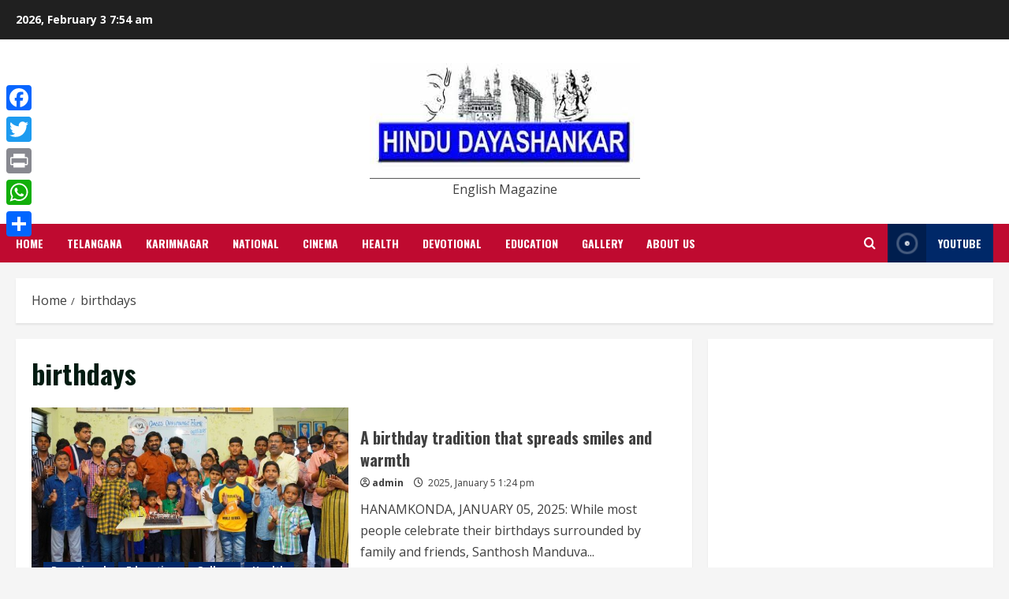

--- FILE ---
content_type: text/html; charset=utf-8
request_url: https://www.google.com/recaptcha/api2/aframe
body_size: 269
content:
<!DOCTYPE HTML><html><head><meta http-equiv="content-type" content="text/html; charset=UTF-8"></head><body><script nonce="4VYqsTKe-jjPWP9fKdfzYw">/** Anti-fraud and anti-abuse applications only. See google.com/recaptcha */ try{var clients={'sodar':'https://pagead2.googlesyndication.com/pagead/sodar?'};window.addEventListener("message",function(a){try{if(a.source===window.parent){var b=JSON.parse(a.data);var c=clients[b['id']];if(c){var d=document.createElement('img');d.src=c+b['params']+'&rc='+(localStorage.getItem("rc::a")?sessionStorage.getItem("rc::b"):"");window.document.body.appendChild(d);sessionStorage.setItem("rc::e",parseInt(sessionStorage.getItem("rc::e")||0)+1);localStorage.setItem("rc::h",'1770105261185');}}}catch(b){}});window.parent.postMessage("_grecaptcha_ready", "*");}catch(b){}</script></body></html>